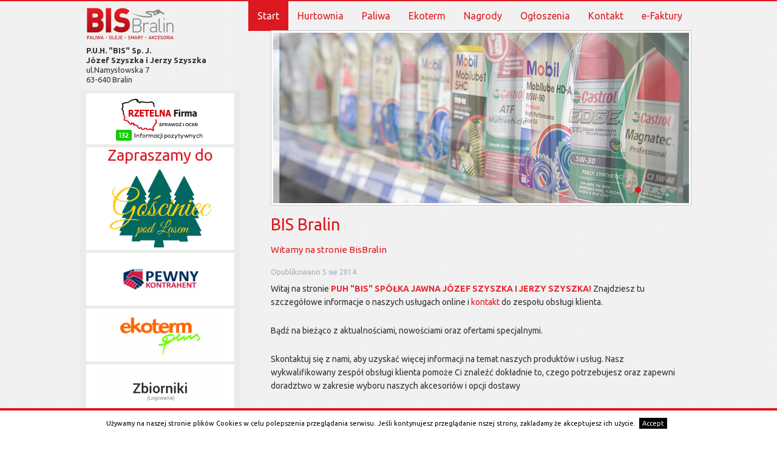

--- FILE ---
content_type: text/html
request_url: http://bisbralin.pl/?post=witamy-na-stronie-bisbralin&pic=slider:-5
body_size: 4416
content:
<!DOCTYPE html>
<!--[if lt IE 7 ]> <html lang="en" class="ie6"> <![endif]-->
<!--[if IE 7 ]>    <html lang="en" class="ie7"> <![endif]-->
<!--[if IE 8 ]>    <html lang="en" class="ie8"> <![endif]-->
<!--[if IE 9 ]>    <html lang="en" class="ie9"> <![endif]-->
<!--[if (gt IE 9)|!(IE)]><!--> <html lang="en" > <!--<![endif]-->
<head>
<meta charset="utf-8">

  <title>Witamy na stronie BisBralin - BIS Bralin | Sprzedaż paliw i oleju napędowego - Bisbralin </title>
	<meta name="robots" content="index, follow">
	<meta name="viewport" content="initial-scale=1">
	<link href="http://bisbralin.pl/theme/MyGStheme/assets/css/reset.css" rel="stylesheet">
	<link href="http://bisbralin.pl/theme/MyGStheme/style.css?v=3.2.3" rel="stylesheet">
<link href='http://fonts.googleapis.com/css?family=Ubuntu:400,700&subset=latin,latin-ext' rel='stylesheet' type='text/css'>
	<!--[if lt IE 9]>
		<script src="//html5shiv.googlecode.com/svn/trunk/html5.js"></script>
	<![endif]--> 
	
	<!--[if lt IE 7 ]>
    <script src="http://bisbralin.pl/theme/MyGStheme/assets/js/dd_belatedpng.js"></script>
    <script> DD_belatedPNG.fix('img, .png_bg'); //fix any <img> or .png_bg background-images </script>
  <![endif]-->

	<meta name="keywords" content="getsimple, easy, content management system" />
<link rel="canonical" href="http://bisbralin.pl/" />
<link href="http://bisbralin.pl/plugins/mld-newsletter/css/frontstyle.css?v=0.2" rel="stylesheet" media="all"><link href="http://bisbralin.pl/plugins/cbcontact/form/cbcontact.css" rel="stylesheet" type="text/css" /><link href="http://bisbralin.pl/plugins/cbcookies/cbcookies.css" rel="stylesheet" type="text/css" />	    <script type="text/javascript" src="http://bisbralin.pl/plugins/i18n_gallery/js/jquery-1.4.3.min.js"></script>
    <script type="text/javascript" src="http://bisbralin.pl/plugins/i18n_gallery/js/jquery.cycle.all.min.js"></script>
 
    <style type="text/css">
      .gallery-cycle {
        padding: 3px;
        border: solid 1px #C7C7C7;
        position: relative;
      }
      .gallery-cycle a {
        outline: none;
      }
      .gallery-cycle .gallery-container {
        margin: 0;
        padding: 0;
        border: 0 none;
        overflow: hidden;
        position: relative;
      }
      div.gallery-cycle .gallery-slide {
        margin: 0;
        padding: 0;
        border: 0 none;
        width: 100%;
        height: 100%;
      }
      .gallery-cycle .gallery-text {
        margin: 0;
        padding: 10px;
        border: 0 none;
        background-color: white;
        overflow: hidden;
      }
      .gallery-cycle .gallery-image {
        margin: 0;
        padding: 0;
        border: 0 none;
        display: table-cell;
        text-align: center;
        vertical-align: middle;
        background-color: white;
      }
      .gallery-cycle .gallery-image img {
        margin: 0;
        padding: 0;
        border: 0 none;
      }
      .gallery-cycle .gallery-control {
        position: absolute;
        margin: 0;
        padding: 5px 10px;
        border: 0 none;
        z-index: 10000;
      }
      .gallery-cycle .gallery-control-dots a {
        font-size: 40px;
        border: 0 none;
        text-decoration: none;
        color: #999999;
      }
      .gallery-cycle .gallery-control-numbers a {
        font-size: 18px;
        border: 0 none;
        text-decoration: none;
        color: #999999;
        padding: 0px 5px;
        margin: 0px 2px;
        border: 1px solid #999999;
        background-color: white;
      }
      .gallery-cycle .gallery-control-images a {
        background: url(http://bisbralin.pl/plugins/i18n_gallery/images/cycle/pagination.png);
        width: 12px;
        height: 0px;
        overflow: hidden;
        padding-top: 12px;
        margin: 10px 2px;
        border: 0 none;
        display: block;
        float: left;
      }
      .gallery-cycle .gallery-control a:hover {
        color: #666666;
      }
      .gallery-cycle .gallery-control a.activeSlide {
        color: #C5400E;
        background-position: 0 -12px;
      }
      .gallery-cycle .prev {
        top: 0;
        left: 0;
        height: 100%;
        width: 35%;
        cursor: pointer;
        position: absolute;
        z-index: 9000;
      }
      .gallery-cycle .prev img {
        left: 10px;
        margin-top: -15px;
        position: absolute;
        top: 50%;
        display: none;
      }
      .gallery-cycle .next {
        top: 0;
        right: 0;
        height: 100%;
        width: 35%;
        cursor: pointer;
        position: absolute;
        z-index: 9000;
      }
      .gallery-cycle .next img {
        right: 10px;
        margin-top: -15px;
        position: absolute;
        top: 50%;
        display: none;
      }
      .gallery-cycle .prev:hover img, .gallery-cycle .next:hover img {
        display: block;
      }
    </style>
    <style type="text/css">
      #gallery-cycle-slider.gallery-cycle {
        width: 685px;
        height: 281px;
      }
      #gallery-cycle-slider.gallery-cycle .gallery-container {
        width: 685px;
        height: 281px;
        position: relative;
      }
      #gallery-cycle-slider.gallery-cycle .gallery-text {
                  width: 665px;
          height: 261px;
                        }
      #gallery-cycle-slider.gallery-cycle .gallery-image {
        width: 685px;
        height: 281px;
      }
      #gallery-cycle-slider.gallery-cycle .gallery-control {
                  right: 0;          bottom:0;              }
    </style>

</head> 
<body id="index" >
	
	<!-- site header -->
	<div id="page">
	<header>
		<div class="header">
			<div class="wrapper">
				<div  id="logo">
				<!-- logo/sitename -->
								<a href="http://bisbralin.pl/" > <img id="main-logo" src="http://bisbralin.pl//data/uploads/img/logo.png" alt="Sprzedaż paliw i oleju napędowego - Bisbralin "/></a>
					

				</div>
				<nav id="main-nav">
					<ul>
						<li class="current active  index"><a href="http://bisbralin.pl/" title="BIS Bralin">Start</a></li>
<li class="hurtownia"><a href="http://bisbralin.pl/hurtownia/" title="Hurtownia">Hurtownia</a></li>
<li class="paliwa"><a href="http://bisbralin.pl/paliwa/" title="Paliwa">Paliwa</a></li>
<li class="ekoterm"><a href="http://bisbralin.pl/ekoterm/" title="Ekoterm">Ekoterm</a></li>
<li class="nagrody-i-wyroznienia"><a href="http://bisbralin.pl/nagrody-i-wyroznienia/" title="Nagrody i wyróżnienia">Nagrody</a></li>
<li class="ogloszenia"><a href="http://bisbralin.pl/ogloszenia/" title="Ogłoszenia">Ogłoszenia</a></li>
<li class="kontakt"><a href="http://bisbralin.pl/kontakt/" title="Kontakt">Kontakt</a></li>
<li class="e-faktury"><a href="http://bisbralin.pl/e-faktury/" title="e-Faktury">e-Faktury</a></li>
					</ul>
				</nav>	
				
				
			</div>
			
		</div>
		
		<!-- breadcrumbs: only show when NOT on homepage -->
		
		
  </header>	
	<div class="wrapper clearfix">
		<!-- page content -->
		<article>
			<section>
				  <div id="gallery-cycle-slider" class="gallery gallery-cycle gallery-slider">
    <div class="gallery-container">
      <div class="gallery-slide" style="display:none">
                        <div class="gallery-image"><img src="http://bisbralin.pl/data/uploads/slideshow/1.jpg" alt=""/></div>      </div>
      <div class="gallery-slide" style="display:none">
                        <div class="gallery-image"><img src="http://bisbralin.pl/data/uploads/slideshow/2.jpg" alt=""/></div>      </div>
      <div class="gallery-slide" style="display:none">
                        <div class="gallery-image"><img src="http://bisbralin.pl/data/uploads/slideshow/5.jpg" alt=""/></div>      </div>
      <div class="gallery-slide" style="display:none">
                        <div class="gallery-image"><img src="http://bisbralin.pl/data/uploads/slideshow/012_bis.jpg" alt=""/></div>      </div>
      <div class="gallery-slide" >
                        <div class="gallery-image"><img src="http://bisbralin.pl/data/uploads/slideshow/6.jpg" alt=""/></div>      </div>
      <div class="gallery-slide" style="display:none">
                        <div class="gallery-image"><img src="http://bisbralin.pl/data/uploads/slideshow/008_bis.jpg" alt=""/></div>      </div>
      <div class="gallery-slide" style="display:none">
                        <div class="gallery-image"><img src="http://bisbralin.pl/data/uploads/slideshow/3.jpg" alt=""/></div>      </div>
      <a class="prev" href="http://bisbralin.pl/?post=witamy-na-stronie-bisbralin&amp;pic=slider:-4"><img src="http://bisbralin.pl/plugins/i18n_gallery/images/cycle/prev.png"/></a>
      <a class="next" href="http://bisbralin.pl/?post=witamy-na-stronie-bisbralin&amp;pic=slider:-6"><img src="http://bisbralin.pl/plugins/i18n_gallery/images/cycle/next.png"/></a>
    </div>
    <div class="gallery-control gallery-control-dots">
      <a href="http://bisbralin.pl/?post=witamy-na-stronie-bisbralin&pic=slider:-1">&#149;</a><a href="http://bisbralin.pl/?post=witamy-na-stronie-bisbralin&pic=slider:-2">&#149;</a><a href="http://bisbralin.pl/?post=witamy-na-stronie-bisbralin&pic=slider:-3">&#149;</a><a href="http://bisbralin.pl/?post=witamy-na-stronie-bisbralin&pic=slider:-4">&#149;</a><a href="http://bisbralin.pl/?post=witamy-na-stronie-bisbralin&pic=slider:-5" class="activeSlide">&#149;</a><a href="http://bisbralin.pl/?post=witamy-na-stronie-bisbralin&pic=slider:-6">&#149;</a><a href="http://bisbralin.pl/?post=witamy-na-stronie-bisbralin&pic=slider:-7">&#149;</a>    </div>
  </div>
  <script type="text/javascript" charset="utf-8">
    $(document).ready(function(){
      $('.gallery-cycle.gallery-slider .gallery-control').empty();
		  $('.gallery-cycle.gallery-slider .gallery-container').cycle({ 
        slideExpr: '.gallery-slide',
		    fx: "fade", 
		    speed: 1000,
		    timeout: 3000,
		    pause: 1,
        prev: $('.gallery-cycle.gallery-slider .gallery-container .prev').get(),
        next: $('.gallery-cycle.gallery-slider .gallery-container .next').get(),
		    pager:  '.gallery-cycle.gallery-slider .gallery-control',
		    pagerAnchorBuilder: function(idx, slide) { return '<a href="#">'+'&#149;'+'</a>'; } 
		  });
    });
  </script>
				<!-- main navigation -->
				<!-- title and content -->
				<h1>BIS Bralin</h1>
				
  <div class="nm_post nm_post_single">
    <h3 class="nm_post_title"><a href="http://bisbralin.pl/post/witamy-na-stronie-bisbralin">Witamy na stronie BisBralin</a></h3>
    <p class="nm_post_date">Opublikowano  5 sie 2014</p>
    <div class="nm_post_content"><p>Witaj na stronie <strong>PUH "BIS" SPÓŁKA JAWNA JÓZEF SZYSZKA I JERZY SZYSZKA!</strong> Znajdziesz tu szczegółowe informacje o naszych usługach online i <a href="http://bisbralin.pl/kontakt/">kontakt</a> do zespołu obsługi klienta.</p>
<p>Bądź na bieżąco z aktualnościami, nowościami oraz ofertami specjalnymi.</p>
<p>Skontaktuj się z nami, aby uzyskać więcej informacji na temat naszych produktów i usług. Nasz wykwalifikowany zespół obsługi klienta pomoże Ci znaleźć dokładnie to, czego potrzebujesz oraz zapewni doradztwo w zakresie wyboru naszych akcesoriów i opcji dostawy</p>
    </div>
    <p class="nm_post_back"><a href="javascript:history.back()">&lt;&lt; Wróć do poprzedniej strony</a></p>
  </div>
				
				 
			</section>
			
		</article>
		
		<!-- include the sidebar template -->
		<p class="underlogo">
						<strong>P.U.H. "BIS" Sp. J.</strong> <br />
						<strong>Józef Szyszka i Jerzy Szyszka </strong><br />
						ul.Namysłowska 7 <br />
						63-640 Bralin
		</p>
		
		
		<aside id="sidebar">


				
			
		


	
	
	<!-- wrap each sidebar section like this -->
	<div class="section">
		<div class="sidebar-column">



<div class="sidebar-block">
 <a rel="nofollow" target="_blank" href="https://wizytowka.rzetelnafirma.pl/10A5I7RP"><img title="Kliknij i sprawdź status certyfikatu" alt="" src="http://aktywnybaner.rzetelnafirma.pl/ActiveBanner/GetActiveBannerImage/3/10A5I7RP" style="border:none;"/></a>
</div>

<div class="sidebar-block">
<p class="our-website">Zapraszamy do</p>	
<a href="http://gosciniec.bisbralin.pl/"><img class="responsive-image" src="http://bisbralin.pl/data/uploads/img/gosciniec.png" alt="Gościniec pod lasem" width="175"/> </a>
<br />
</div>

<div class="sidebar-block">
<a href="http://bisbralin.pl/data/uploads/pdf/certyfikat.pdf"> 
<img class="responsive-image" src="http://bisbralin.pl//data/thumbs/img/thumbnail.pewny-kontrahent.png" class="gs_image gs_thumb" height="66" width="200" alt=""/>
</a>
</div>

<div class="sidebar-block">
<a href="http://www.ekoterm.pl/PL/ZnajdzDostawce/ADEP/Lists/EkotermLista/adep.aspx?id=3643">
<img class="responsive-image" src="http://bisbralin.pl/data/thumbs/img/thumbnail.ekoterm.png" class="gs_image gs_thumb" height="116" width="200" alt="" />
</a>
</div>




<div class="sidebar-block">
<a href="https://bisbralin.netserwer.eu/">
<img class="responsive-image" src="http://bisbralin.pl/data/thumbs/img/thumbnail.zbiorniki.png" class="gs_image gs_thumb" height="116" width="200" alt="" />
</a>
</div>





</div>	</div>

	
</aside>
		
	</div>




<!-- include the footer template -->
</div> <!-- end page id -->
	<!-- site footer -->
	<footer class="clearfix" >
		<div class="container">
				<script type="text/javascript">
        
		function acceptco(id, ident){
		   if (ident == "cbcookies"){
                	var frm=document.getElementById(id);
                	if(frm.style.display=="block"){
 				var fecha = new Date();
				tiempo = 31536000000;
				fecha.setTime(fecha.getTime() + tiempo);
				document.cookie = "acceptco" + ' = ' + escape("Y") + ((tiempo == null) ? "" : "; expires = " + fecha.toGMTString()) +"; path=/";
                	        frm.style.display="none";
                	}
		   }
		}  	            
       
		</script>
<div id="cbcookies-bottom" style="display: block;">Używamy na naszej stronie plików Cookies w celu polepszenia przeglądania serwisu. Jeśli kontynujesz przeglądanie nszej strony, zakladamy że akceptujesz ich użycie.&nbsp;&nbsp;<a id="cbcookies_accept" href="javascript:acceptco(&quot;cbcookies-bottom&quot;, &quot;cbcookies&quot;)" >Accept</a>&nbsp;&nbsp;</div>		
	 	<div class="wrapper">
			<div class="left"> <a href="http://bisbralin.pl/" >Sprzedaż paliw i oleju napędowego - Bisbralin </a>&copy; 2026</div>
			
		</div>
		</div>
	</footer>

<script>
  (function(i,s,o,g,r,a,m){i['GoogleAnalyticsObject']=r;i[r]=i[r]||function(){
  (i[r].q=i[r].q||[]).push(arguments)},i[r].l=1*new Date();a=s.createElement(o),
  m=s.getElementsByTagName(o)[0];a.async=1;a.src=g;m.parentNode.insertBefore(a,m)
  })(window,document,'script','//www.google-analytics.com/analytics.js','ga');

  ga('create', 'UA-53217265-1', 'auto');
  ga('send', 'pageview');

</script>

</body>
</html>

--- FILE ---
content_type: text/css
request_url: http://bisbralin.pl/theme/MyGStheme/style.css?v=3.2.3
body_size: 2507
content:
/* GENERAL */
body {
	background:#ffffff;
	color: #333333;
	font-family: 'Ubuntu', sans-serif;
	font-weight:normal;
	font-style: normal;
	border-top: 2px solid #dc1920;
	position:relative;
	background-image: url(images/satinweave.png);
	margin: 0px;
	min-height: 100%;
	padding: 0px;
}

outline {
	border:none;
}

h1, h2, h3, h4, h5 {
	font-weight: 400;
}
.wrapper {

	margin: 0 2px;
position: relative;
display: block;
clear: both;
min-height: 100%;
 
}
a:link, a:visited {
	color:#dc1920;
	text-decoration:none;
}
a:hover, a:focus {
	color:#ed2a31;
	text-decoration:none;
}	

.red {
	color: #dc1920;
}

#page {
	
	width:1020px;
	margin: -15px auto 0px auto;	
	}

.container {
	max-width:1020px;
	margin: 0px auto;
}
	
	
	

/* HEADER */
.header {
padding-top: 15px;
min-height: 30px;
clear: both;
}

/* HEADER: breadcrumbs */
header .breadcrumbs {

	font-size:11px;
	height:25px;
	line-height:25px;
	overflow:hidden;
	color:#666;
	width:90%;
	margin: 0px 15px;
}
header .breadcrumbs a:link, 
header .breadcrumbs a:visited {
	color:#fdfdfd;
}
header .breadcrumbs a:focus, 
header .breadcrumbs a:hover {
	color:#fafafa;
}
#index header .breadcrumbs {
	display:none; /* no reason to have breadcrumbs on homepage */
} 

/* HEADER: logo */
header #logo {
	margin-top: 0px;
position: absolute;
top: 0px;
left: 0px;	
}

 

.underlogo {
	margin-left: 10px;
margin-top: 30px;
float: left;
	
}

.underlogo.our-website {
	margin-top: 35px;
}

 

header #logo:link, 
header #logo:visited, 
header #logo:hover, 
header #logo:focus {
	text-decoration:none;
	
}

/* HEADER: navigation */
header nav {
width: 80%;
height: 43px;
float: right;
margin-top: 0px;
}
header nav ul {
	list-style:none;	
	float: right;
	margin-right:9px; 
}	
header nav li {
	display:block;
	float:left;
	 
}
header nav li a {
	display:block;
	font-size:16px;
	padding:15px 15px;
		color: #fefefe;
 
}
header nav li a:link, 
header nav li a:visited {
	text-decoration:none;
}	
header nav li a:hover, 
header nav li a:focus {
		color: #fefefe;
	text-decoration:none;
	background: #dc1920;
}
header nav li.current a {
		color: #ffffff;
		background: #dc1920;
}

header #gallery-cycle-slider {
	float: right;
}

 

header .gallery-cycle {
padding: 0px;
border: solid 3px #e2e3ff;

	-webkit-box-shadow:  0px 0px 5px 0px rgba(33, 33, 33, 1);
	box-shadow:  0px 0px 5px 0px rgba(33, 33, 33, 1);
	margin-right:15px;
	margin-bottom:10px;
}
/* BODY CONTENT */
article {	
	float: right;
	width: 73%;
	
}

 

article section a:link, article section a:visited {
 
	text-decoration:none;
}
article section a:hover, a:focus {
 
	text-decoration:none;
}	

article h1 {
	margin: 20px 0 20px 0;
	color:#dc1920;
	font-size:27px;
	
}
article h2 {
	margin:0 0 10px 0;
	font-size:20px;
	color:#dc1920;
}
article h3 {
	margin:0 0 15px 0;
	font-size:15px;
	color:#dc1920;
}
article h4 {
	margin:0 0 10px 0;
	font-size:10px;
	font-weight:100;
	color:#dc1920;
}
article h5 {
	margin:0 0 10px 0;
	color: #333;
	font-size:15px;
	color:#dc1920;
}
article h6 {
	margin:0 0 10px 0;
	color: #666;
	font-size:14px;
	color:#dc1920;
}
article section {
	padding:5px 10px 5px 40px;
	line-height:22px;
	font-size:14px;
}
article section p {margin:0 0 25px 0;}
article section ul, 
article section ol {
	margin:0 0 25px 30px;
}

article section a {
	color:#dc1920;
}

article section strong {
	color:#ED2A31;
}

article section ul ul, 
article section ol ol,
article section ul ol, 
article section ol ul {
	margin:0 0 0 25px;
}
article section code {
	border:1px solid #ccc;
	background:#f6f6f6;
	font-size:12px;
	padding:1px;
}
article section pre {
	border:1px solid #ccc;
	background:#f6f6f6;
	padding:15px;
	margin:0 0 25px 0;
	line-height:16px;
	font-size:13px;
	color:#555;
	text-shadow: 1px 1px 0px #fff;
	border-radius:0 4px 4px 0;
	-moz-border-radius:0 4px 4px 0;
	-khtml-border-radius:0 4px 4px 0;
	-webkit-border-radius:0 4px 4px 0;
}
article section pre code {
	border:none;
	background:none;
	padding:none;
}
article section blockquote {
	margin:0 0 25px 20px;
	color:#555;
	line-height:20px;
	font-style:italic;
	padding:0 0 0 15px;
	border-left:1px solid #ccc;
}
article section .footer {
	color:#888;
	font-size:11px;
	margin-top:40px;
	padding-top:15px;
}
article section .footer p {
	margin:0 0 10px 0;
}

article section img, img.responsive-image {
	max-width:100%;
	height: auto!important;
	
}

/* SIDEBAR */
aside {
	float: left;
	width: 26%;
	margin: 1% 0 1% 0;
	background: #ebebeb;
}

aside .section {
	font-size:11px;
	line-height:16px;
 
 
}
aside .section p {
	margin: 0 0 15px 0px;
	font-size: 26px;
	color: #DC1920;
}
aside .section ul, 
aside .section ol {
	margin:0 0 15px 20px;
}
aside .section h2 {
 
  
	font-size:19px;
	line-height:19px;
	margin:0 0 20px 0px;
	padding:5px 0 7px 0px;
	color: #dc1920;
}

/* SIDEBAR: socialmedia */
aside #socialmedia {
	position:relative;
}
aside #socialmedia h2 {
	width:65px;
	
}
aside #socialmedia .icons {
	position:absolute;
	top:3px;
	left:100px;
}
aside #socialmedia .icons a{
	margin:0 2px;
}

/* FOOTER */
footer {
	padding: 0px 0px 20px 0px;
	color: #333;
	font-size: 11px;
	min-height: 10px;
	position: absolute;
	bottom: -45px;
	text-align: center;
	width: 100%;
	padding-top: 20px;
	clear: both;
	margin-top: 20px;
	 
}

footer .left {

 
 
	margin-left: 15px;
}
footer .right {
	float:right;
 
	text-align:right;
	margin-right: 15px;
}
footer a:link, footer a:visited {
	color:#232323;
	text-decoration:none;
}
footer a:hover, footer a:focus {
	color:#232323;
	text-decoration:none;
}

.contact-block {
	width: 30%;
	float: left;
	margin: 0px 1%;
}

.contact-block.map {
	width:100%;
	clear:both;
}

a.fv {
	color:#6da422;
	font-weight:bold;
}

.sidebar-block {
	margin:5px 10px;
	
	padding: 5px 0px 0px 0px;
	background:#fff;
	text-align:center;
}

@media (max-width: 480px) { 
	#page {
		width:100%;
	}	
	
	article {
		min-height: 100px;
	}
	
	article section {
		padding:0px;
		margin:5px;	
	}
	
	header {
			overflow: hidden;
		}
		
		header #logo {
			text-align:center;
			width:100%;
		}
			
		
		
		header nav ul li {
			clear:both;
			width:100%;
		}
	header #gallery-cycle-slider {
	display:none;
} 	
	header nav ul {
		width: 100%;
		clear:both;
		text-align:center;
		margin: 0;
	}
	article {
	float:left;
	width:100%;
	border:none;
	margin:0; }
	
	aside {
		width:100%;
		text-align:center;
	}

	article h1 {
		margin: 10px 0 25px 0;
		font-size: 20px;
	}

	.contact-block {
		width: 100%;
	}

	.contact-block.map iframe {
		width:100%;
		height: 200px;
	}




	footer .right {
		float:left;
		margin: 0 15px;
	}
	
	
		#qr-code {
			display:none;
		}

}


	
	@media (min-width: 481px) and (max-width: 767px) { 
		
		#page {
			max-width: 100%;
		}
		
		#qr-code {
			display:none;
		}
		
		header #logo {	 
			width:100%;
		}
		
		header #main-logo {
			float:left;
			clear:both;
		}
		
		header #logo .underlogo {
			float:left;
		}
		
		header nav ul {
			width: 100%;
			clear:both;
			text-align:center;
			margin: 0;
		}
		
		header nav ul li {
			clear:both;
			width:100%;
		}
		
		header #gallery-cycle-slider {
			display:none;
		} 

		aside {
			max-width: 285px;
		}
		
		aside .section p {
			margin: 0 0 10px 0px;
			font-size: 18px;
		}
		
		.contact-block {
		width: 100%;
	}
	
		.contact-block.map iframe {
		width:100%;
		height: 200px;
	}
	
	
		
	}
	
	@media (min-width: 768px) and (max-width: 979px) {  
		#page {
			width:100%;
		}
		
		#qr-code {
			display:none;
		}
		header #logo {

max-width: 165px;
}
		
		aside {
width: 18%;
margin: 1% 0 1% 0;
float: left;
}
		
		article {
width: 81%;
}
			.contact-block.map iframe {
		width:100%;
		height: 200px;
	}
	aside .section p {
			margin: 0 0 10px 0px;
			font-size: 18px;
		}
	}
	
	@media (min-width: 980px) and (max-width: 1023px) {
	
	#page {
		width: 100%;
	}
	
	header #logo {
 
width: 220px;
 
}

	
	}
	
	.contact-block.map iframe {
width: 100%;
}
	

.gallery-cycle {
	background:white;	
}

#page {
	min-height:100%;	
}

.gallery-cycle .gallery-control a.activeSlide {
	color: #dc1920!important;	
}

input, select, textarea {
margin: 0;
width: 100%;
border: 1px solid #ccc;
background-color: white;
color: #333333;
padding: 5px;
}

input.submit, .captcha input {
width: 100px;
margin-bottom: 5px;
}

#cbcookies-bottom {
background-color: #FFFFFF;
border-top: 4px solid #dc1920!important;
}

p.nm_post_date {
margin: 5px 0px;
color: #aaa;
font-size: 12px;
}

.targeo-map-dojazd input {
width: auto;
border: none;
background-color: transparent;
color: black;
padding: 2px;
-webkit-box-shadow: none;
box-shadow: none;
}

table#cf_table {
width: 100%;
}

tr.label {
text-align: left;
}

input.cf_login,
input.cf_logout{
float: left;
width: 100px;
margin: 10px 0px;
}

.cf_form input {
	margin:5px 0px;	
}

--- FILE ---
content_type: text/css
request_url: http://bisbralin.pl/plugins/mld-newsletter/css/frontstyle.css?v=0.2
body_size: 237
content:
<!-- CSS for MLD Newsletter plugin -->
label.mld_label {
	display:inline-block;
	width:40px;
}
p.mld_succes {
	color: #80FF80;
}
p.mld_failure	{
	color: #FF0000;
}
div.mld_newsletterpreview {
    width: 500px;
    margin: 10px 0;
    padding: 5px;
    border: 1px solid #222222;
}


--- FILE ---
content_type: text/css
request_url: http://bisbralin.pl/plugins/cbcontact/form/cbcontact.css
body_size: 593
content:
#cbform {color: #555555; font-family: Arial,Helvetica,sans-serif; width: 100%; }

#cbform .noshow { display: none;  }

#cbform .cbright { border-radius: 6px;
	     -moz-border-radius:6px;
	     -khtml-border-radius:6px;
	     -webkit-border-radius:6px;
	     /*-o-border-radius:6px;*/
            border-style: inset; font-size: 14px; margin-bottom: 6px; margin-left: 5px; padding: 5px; width: 400px; }

#cbform .cbrightV { border-radius: 6px; 
	     -moz-border-radius:6px;
	     -khtml-border-radius:6px;
	     -webkit-border-radius:6px;
	     /*-o-border-radius:6px;*/
            border-style: inset; color: #555555; font-family: Arial,Helvetica,sans-serif; font-size: 14px; margin-bottom: 6px; margin-left: 90px; padding: 5px; width: 400px; }

#cbform .cbradio {
             margin-left: 15px;
             vertical-align: middle;       
}

#cbform .cbcheck {
             margin-left: 15px;
             vertical-align: middle;   
}

#cbform textarea { border-radius: 6px; 
	     -moz-border-radius:6px;
	     -khtml-border-radius:6px;
	     -webkit-border-radius:6px;
           height: 100px;}

#cbform .cbcaptcha { padding-left: 90px; width: 400px; }
#cbform .cbcaptcha .cbcaptchaimg { border: 2px outset #CCCCCC; margin: 0 15px 10px 0; vertical-align: middle; }
#cbform .cbcaptcha_label { font-size: 16px; width: 390px; margin-top: 5px; }
#cbform .cbcaptcha_input { border-radius: 6px;
	     -moz-border-radius: 6px;
	     -khtml-border-radius: 6px;
	     -webkit-border-radius: 6px;
             border-style: inset; font-size:20px; margin: 0 15px 0 0; padding: 5px; text-align: center; vertical-align: middle; width: 164px; }

#cbform .cbcaptcha_write { font-size: 12px; font-style: italic;  margin-top: -5px; }

#cbform  .cbreload, .cbsend { background-color: #DEDEDE; border-radius: 6px; 
	     -moz-border-radius:6px;
	     -khtml-border-radius:6px;
	     -webkit-border-radius:6px;
            border-style: outset; color: #444444; font-size: 18px; padding: 3px 0; vertical-align: top; width: 100px; }

#cbform  .cbreload:hover, .cbsend:hover {   
    background-color: #EEEEEE;
    border-style: inset; }

#cbform .cbreload_label { font-size: 11px; font-style: italic; }

#cbform .cbpadleft { padding-left: 90px; }



--- FILE ---
content_type: text/plain
request_url: https://www.google-analytics.com/j/collect?v=1&_v=j102&a=264834631&t=pageview&_s=1&dl=http%3A%2F%2Fbisbralin.pl%2F%3Fpost%3Dwitamy-na-stronie-bisbralin%26pic%3Dslider%3A-5&ul=en-us%40posix&dt=Witamy%20na%20stronie%20BisBralin%20-%20BIS%20Bralin%20%7C%20Sprzeda%C5%BC%20paliw%20i%20oleju%20nap%C4%99dowego%20-%20Bisbralin&sr=1280x720&vp=1280x720&_u=IEBAAEABAAAAACAAI~&jid=749235939&gjid=1696700300&cid=2122810597.1770123851&tid=UA-53217265-1&_gid=1388826777.1770123851&_r=1&_slc=1&z=1013984544
body_size: -284
content:
2,cG-ZK2DY65V8H